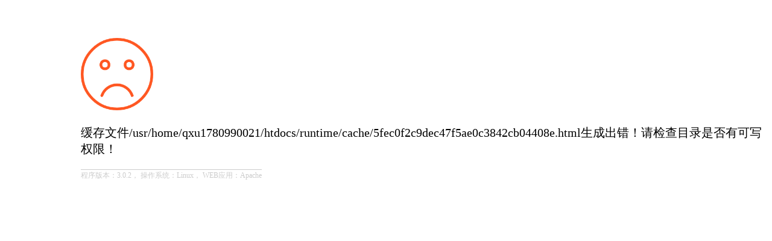

--- FILE ---
content_type: text/html; charset=utf-8
request_url: http://ruixuetech.com/list_20/24.html
body_size: 615
content:
<!doctype html>
<html>
<head>
    <meta charset="utf-8">
    <title>错误信息</title>
    <meta name="viewport" content="width=device-width, initial-scale=1.0, minimum-scale=1.0, maximum-scale=1.0, user-scalable=0" />
	<meta name="apple-mobile-web-app-capable" content="yes" />
</head>
<body>


<div style="margin-left:10%;margin-top:5%;">
    <div style="margin-bottom:20px;"><img src="/core/template/face02.png" height="120"></div>
    <div style="font-size:20px;margin-bottom:20px;">缓存文件/usr/home/qxu1780990021/htdocs/runtime/cache/5fec0f2c9dec47f5ae0c3842cb04408e.html生成出错！请检查目录是否有可写权限！ <span id="time" style="font-size:18px;"></span></div>
    <div><span style="font-size:12px;border-top:1px solid #ccc;color:#ccc;padding-top:2px;">
   		程序版本：3.0.2，
   		操作系统：Linux，
   		WEB应用：Apache
    </span></div>
</div>



</body>
</html>